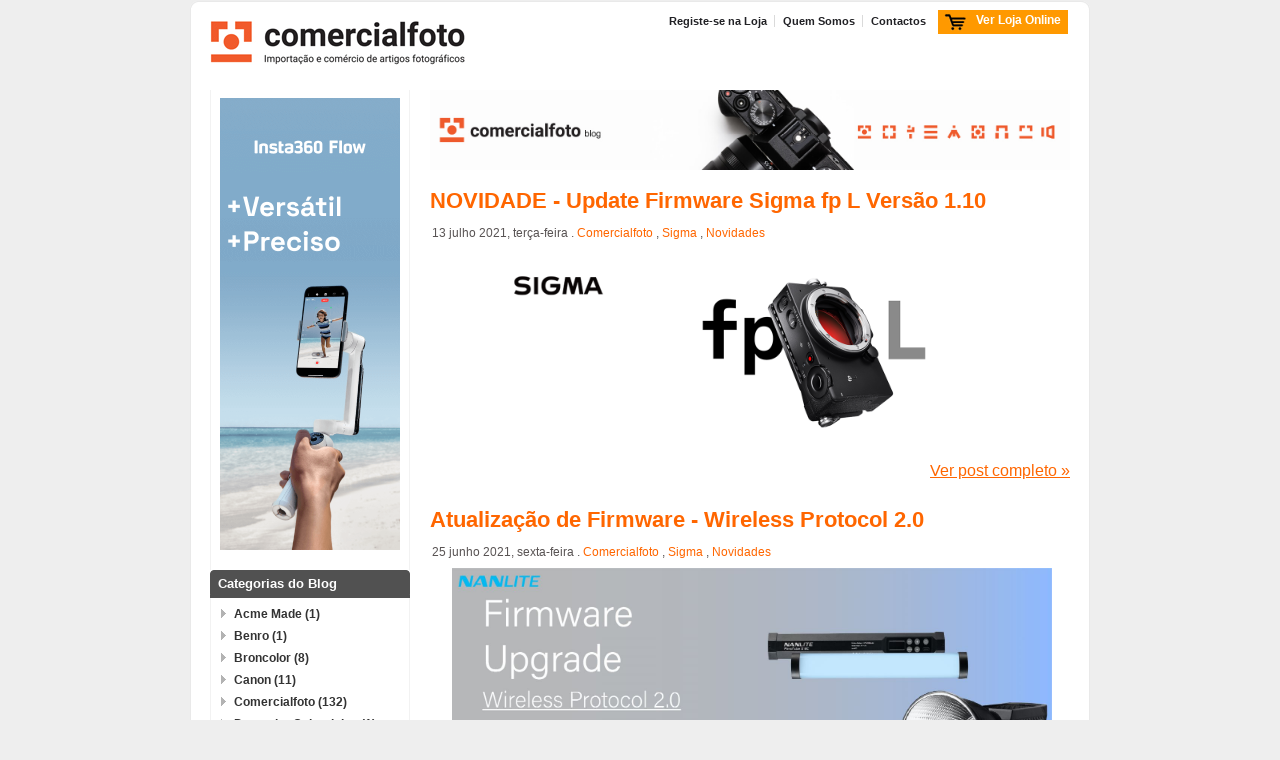

--- FILE ---
content_type: text/html; charset=utf-8
request_url: https://www.comercialfoto.pt/blog/5.aspx
body_size: 5322
content:

<!DOCTYPE html PUBLIC "-//W3C//DTD XHTML 1.0 Transitional//EN" "http://www.w3.org/TR/xhtml1/DTD/xhtml1-transitional.dtd">
<html xmlns="http://www.w3.org/1999/xhtml" >
<head id="ctl00_Head2">
<title>NOVIDADE - Update Firmware Sigma fp L Versão 1.10</title>
<meta http-equiv="Content-Type" content="text/html; charset=utf-8" />
<link rel="shortcut icon" href="/favicon.ico" /><link href="/css/site/styles.css?v=8" rel="stylesheet" type="text/css" media="screen,projection" /><link href="/css/site/superfish.css" rel="stylesheet" type="text/css" media="screen,projection" /><link href="/css/site/nivo-slider.css" rel="stylesheet" type="text/css" media="screen,projection" /><link href="/css/site/colorbox.css" rel="stylesheet" type="text/css" media="screen,projection" /><link href="/css/site/jquery.fancybox.css" rel="stylesheet" type="text/css" media="screen" /><link href="/css/site/prettyPhoto.css" rel="stylesheet" type="text/css" media="screen,projection" /><link href="/css/sitebuilder/sexybuttons/sexybuttons.css" rel="stylesheet" type="text/css" /><link href="/javascript/formValidator/css/validationEngine.jquery.css" rel="stylesheet" type="text/css" media="screen,projection" /><link href="/javascript/jquery.magnific-popup/magnific-popup.css" rel="stylesheet" type="text/css" media="screen,projection" />
<script type="text/javascript" src="https://ajax.googleapis.com/ajax/libs/jquery/1.7.0/jquery.min.js"></script>		
<script type="text/javascript" src="/javascript/sitebuilder/Tracking.js"></script>		
<script type="text/javascript" src="/javascript/shopUtil2.js"></script>
<script type="text/javascript" src="/javascript/hoverIntent.minified.js"></script>
<script type="text/javascript" src="/javascript/superfish.js"></script>
<script type="text/javascript" src="/javascript/jquery.nivo.slider.pack.js"></script>
<script type="text/javascript" src="/javascript/cycle.lite.min.js"></script>
<script type="text/javascript" src="/javascript/jquery.colorbox-min.js"></script>
<script type="text/javascript" src="/javascript/jquery.prettyPhoto.js"></script>
<script type="text/javascript" src="/javascript/formValidator/js/jquery.validationEngine-pt.js" ></script>
<script type="text/javascript" src="/javascript/formValidator/js/jquery.validationEngine.js"></script>
<script type="text/javascript" src="/upload/publicidade/publicidade.js"></script>
<script type="text/javascript" src="/javascript/jquery.fancybox.pack.js"></script>
<script type="text/javascript" src="/javascript/jquery.magnific-popup/jquery.magnific-popup.min.js"></script>
<script type="text/javascript" src="/javascript/js-cookie/js.cookie.js"></script>
<!-- Global site tag (gtag.js) - Google Analytics -->
<script async src="https://www.googletagmanager.com/gtag/js?id=G-K53K98L27S"></script>
<script>
    window.dataLayer = window.dataLayer || [];
    function gtag() { dataLayer.push(arguments); }
    gtag('js', new Date());

    gtag('config', 'G-K53K98L27S');
</script>
<script type="text/javascript">$(document).ready(function() {$(".fancybox").fancybox({openEffect:'fade',closeEffect:'none'});});</script>
<script>(function () { var _fbq = window._fbq || (window._fbq = []); if (!_fbq.loaded) { var fbds = document.createElement('script'); fbds.async = true; fbds.src = '//connect.facebook.net/en_US/fbds.js'; var s = document.getElementsByTagName('script')[0]; s.parentNode.insertBefore(fbds, s); _fbq.loaded = true; } _fbq.push(['addPixelId', '465558993547736']); })(); window._fbq = window._fbq || []; window._fbq.push(['track', 'PixelInitialized', {}]);</script>
<noscript><img height="1" width="1" alt="" style="display:none" src="https://www.facebook.com/tr?id=465558993547736&amp;ev=PixelInitialized" /></noscript>
<script type="text/javascript">shop.menuSuperior='blog';</script><meta name="description" content="Blog com novidades em material fotográfico" />
<meta name="description" content="NOVIDADE - Update Firmware Sigma fp L Versão 1.10" />
</head>
<body>
<form name="aspnetForm" method="post" action="./5.aspx" id="aspnetForm">
<div>
<input type="hidden" name="__VIEWSTATE" id="__VIEWSTATE" value="/wEPDwUENTM4MQ8WAh4TVmFsaWRhdGVSZXF1ZXN0TW9kZQIBZGQt0CRJQfqrkFMRWy+jUsenv39zVuT0AOUXzcRnoa2rjQ==" />
</div>

<div>

	<input type="hidden" name="__VIEWSTATEGENERATOR" id="__VIEWSTATEGENERATOR" value="844BA685" />
</div>
<div id="container">
    <div class="header-container">

<div class="header-content">
<div class="logo"><a href="/blog.aspx"><img src="/userfiles/image/globais/logotipo.jpg" width="255" height="45" alt="Comercialfoto - importação e comercialização de artigos fotográficos para Portugal" /></a></div>
<div class="top-navigation">
<div class="toplinks">
<ul>
<li><a id="newsletter" href="https://lojab2b.comercialfoto.pt/clientes/registo-B2B-B2C.aspx">Registe-se na Loja</a></li>
<li><a id="menu-quem-somos" href="https://lojab2b.comercialfoto.pt/sobre-nos/quem-somos.aspx">Quem Somos</a></li>
<li><a id="menu-contactos" href="https://lojab2b.comercialfoto.pt/ajuda-suporte/contactos.aspx">Contactos</a></li>

</ul>
</div>
<div class="botao-loja"><p><img src="/userfiles/image/icons/loja-online.png" alt="loja online" style="float:left;" /><a href="https://lojab2b.comercialfoto.pt/" target="_blank">Ver Loja Online</a></p></div>
</div>

</div></div> 
    <div class="wrapper">
        <div class="content">
            <div class="left-col"><div class="sidebar-box">
<p><a href="https://lojab2b.comercialfoto.pt/lojas-marca/insta360/estabilizadores/art-CINSABBAFLOW1/insta360-flow-white-.aspx"><img src="/userfiles/image/banner-bloginsta360flow.png" width="180" height="452" alt="" /></a></p>
<p>&nbsp;</p>
</div>
<div  id="_sb_BlocoHTMLEsquerdo"></div>
<div class='sidebar-box-header'><h3>Categorias do Blog</h3></div><div class='sidebar-box'><ul><li><a href='/blog/acme-made.aspx'>Acme Made (1)</a></li><li><a href='/blog/benro.aspx'>Benro (1)</a></li><li><a href='/blog/broncolor.aspx'>Broncolor (8)</a></li><li><a href='/blog/canon.aspx'>Canon (11)</a></li><li><a href='/blog/comercialfoto.aspx'>Comercialfoto (132)</a></li><li><a href='/blog/datacolor-colorvision.aspx'>Datacolor Colorvision (1)</a></li><li><a href='/blog/delkin.aspx'>Delkin (3)</a></li><li><a href='/blog/dji.aspx'>DJI (15)</a></li><li><a href='/blog/elecom.aspx'>Elecom (4)</a></li><li><a href='/blog/fotografia.aspx'>Fotografia (131)</a></li><li><a href='/blog/fotografos-convidados.aspx'>Fotógrafos Convidados (16)</a></li><li><a href='/blog/hahnel.aspx'>Hahnel (23)</a></li><li><a href='/blog/hasselblad.aspx'>Hasselblad (19)</a></li><li><a href='/blog/joby-gorillapod.aspx'>Joby-Gorillapod (6)</a></li><li><a href='/blog/leica.aspx'>Leica (48)</a></li><li><a href='/blog/lowepro.aspx'>Lowepro (21)</a></li><li><a href='/blog/midland.aspx'>Midland (1)</a></li><li><a href='/blog/nikon.aspx'>Nikon (24)</a></li><li><a href='/blog/novidades.aspx'>Novidades (152)</a></li><li><a href='/blog/olloclip.aspx'>olloclip (2)</a></li><li><a href='/blog/olympus.aspx'>Olympus (9)</a></li><li><a href='/blog/panasonic.aspx'>Panasonic (5)</a></li><li><a href='/blog/parrot.aspx'>Parrot (1)</a></li><li><a href='/blog/promocoes.aspx'>Promoções (52)</a></li><li><a href='/blog/pro-mounts.aspx'>PRO-mounts (1)</a></li><li><a href='/blog/rodenstock.aspx'>Rodenstock (1)</a></li><li><a href='/blog/rotolight.aspx'>Rotolight (1)</a></li><li><a href='/blog/samsung.aspx'>Samsung (3)</a></li><li><a href='/blog/sandisk.aspx'>Sandisk (23)</a></li><li><a href='/blog/shoulderpod.aspx'>Shoulderpod (1)</a></li><li><a href='/blog/sigma.aspx'>Sigma (122)</a></li><li><a href='/blog/sony.aspx'>Sony (14)</a></li><li><a href='/blog/telefunken.aspx'>Telefunken (2)</a></li><li><a href='/blog/veho.aspx'>Veho (1)</a></li><li><a href='/blog/visatec.aspx'>Visatec (2)</a></li><li><a href='/blog/visico.aspx'>Visico (3)</a></li></ul></div><div class='sidebar-box-end'>&nbsp;</div>
<div class='sidebar-box-header'><h3>Post Recentes</h3></div><div class='sidebar-box'><ul><li><a href='/blog/20236/lancamento-sigma-14mm.aspx'>NOVIDADE - Sigma 14mm F1.4 DG DN l Art</a></li><li><a href='/blog/20233/novidade-insta360-flow.aspx'>Conheça o novo Insta360 Flow</a></li><li><a href='/blog/20232/sigma-objetivas-nikon-z.aspx'>Novidade SIGMA - Objetivas intermutáveis  para o sistema de montagem Z da Nikon!</a></li><li><a href='/blog/20232/green-line-lowepro.aspx'>Conheça a Linha Green da Lowepro</a></li><li><a href='/blog/20232/sigma-novidade-50mm-art.aspx'>NOVIDADES SIGMA - Sigma 50mm F1.4 DG DN l Art</a></li><li><a href='/blog/20231/nanlite-novidade-forza-pavotube.aspx'>Conheça os lançamentos Nanlite - PavoTube 2C e Forza 2</a></li><li><a href='/blog/20231/novidade-panasonic-s5ii-s5iix.aspx'>A Panasonic aumenta a sua gama de câmaras mirrorless com as novas LUMIX S5II e S5IIX</a></li><li><a href='/blog/20231/Autel-evo-max-4t.aspx'>Novidade AUTEL - Conheça o novo EVO MAX 4T</a></li><li><a href='/blog/20229/novidade-insta360-x3.aspx'>Conheça a nova Insta360 X3</a></li><li><a href='/blog/20228/sigma-novidade-20mm-24mm.aspx'>NOVIDADES SIGMA - Sigma 20mm F1.4 DG DN & Sigma 24mm F1.4 DG DN</a></li><li><a href='/blog/20226/campanha-sigma-contemporary-passion.aspx'>Sigma Contemporary Passion - Campanha válida de 15/06/22 a 31/07/202</a></li><li><a href='/blog/20226/desconto-carrinho-verao-sony.aspx'>Prepara-te para as melhores fotos do teu verão com a SONY!</a></li><li><a href='/blog/20226/cashback-oferta-olympus-junho-julho.aspx'>Campanha Olympus - Oferta e Cashback em até 300€ em produtos selecionados</a></li><li><a href='/blog/20226/nova-objetiva-sigma-16-28.aspx'>Conheça a nova objectiva SIGMA 16-28mm F/2.8 DG DN | Contemporary</a></li><li><a href='/blog/20225/att-firmware-om-1.aspx'>Atualização de Firmware OM System OM-1</a></li></ul></div><div class='sidebar-box-end'>&nbsp;</div>

</div> 
            <div class="right-col"><p><img src="/userfiles/image/header_blog_2021.jpg" alt="Blog, Novidades em fotografia" width="640" height="80" border="0" /></p> 
<div class="blog-introducao">
<div class='blog-introducao-linha'><h2><a href='/blog/20217/sigma-fpl-update.aspx'>NOVIDADE - Update Firmware Sigma fp L Versão 1.10</a></h2><div class='blog-data'>13 julho 2021, terça-feira  . <a href="/blog/comercialfoto.aspx">Comercialfoto</a> , <a href="/blog/sigma.aspx">Sigma</a> , <a href="/blog/novidades.aspx">Novidades</a></div><p style="text-align: center;">&nbsp;<img src="/userfiles/image/blog/SIGMA_fp%20L_Twitter_banner_1500_500.png" width="600" height="200" alt="" /></p><p class='blog-post-completo'><a href='/blog/20217/sigma-fpl-update.aspx'>Ver post completo »</a></p></div><div class='blog-introducao-linha'><h2><a href='/blog/20216/nanlite-firmware-upgrade.aspx'>Atualização de Firmware - Wireless Protocol 2.0</a></h2><div class='blog-data'>25 junho 2021, sexta-feira  . <a href="/blog/comercialfoto.aspx">Comercialfoto</a> , <a href="/blog/sigma.aspx">Sigma</a> , <a href="/blog/novidades.aspx">Novidades</a></div><p style="text-align: center;">&nbsp;<img src="/userfiles/image/blog/Nanlite_firmware-01.jpg" width="600" height="282" alt="" /></p><p class='blog-post-completo'><a href='/blog/20216/nanlite-firmware-upgrade.aspx'>Ver post completo »</a></p></div><div class='blog-introducao-linha'><h2><a href='/blog/20216/autel-evo-II.aspx'>Novo Drone 8K - Autel Evo II - Para gravar com a melhor qualidade!</a></h2><div class='blog-data'>16 junho 2021, quarta-feira  . <a href="/blog/comercialfoto.aspx">Comercialfoto</a> , <a href="/blog/sigma.aspx">Sigma</a> , <a href="/blog/novidades.aspx">Novidades</a></div><p style="text-align: center;">&nbsp;<img src="/userfiles/image/banner/Banner_inst-02.jpg" width="600" height="195" alt="" /></p><p class='blog-post-completo'><a href='/blog/20216/autel-evo-II.aspx'>Ver post completo »</a></p></div><div class='blog-introducao-linha'><h2><a href='/blog/20216/sigma-fp-update.aspx'>NOVIDADE - Update Firmware Sigma fp & EVF-11</a></h2><div class='blog-data'>04 junho 2021, sexta-feira  . <a href="/blog/comercialfoto.aspx">Comercialfoto</a> , <a href="/blog/sigma.aspx">Sigma</a> , <a href="/blog/novidades.aspx">Novidades</a></div><p><img src="/userfiles/image/blog/SIGMA_fp%20L_Twitter_banner_1500_500.png" width="600" height="200" alt="" />&nbsp;</p><p class='blog-post-completo'><a href='/blog/20216/sigma-fp-update.aspx'>Ver post completo »</a></p></div><div class='blog-introducao-linha'><h2><a href='/blog/20216/insta360-one-r-update.aspx'>Novo Update para Insta one R</a></h2><div class='blog-data'>02 junho 2021, quarta-feira  . <a href="/blog/comercialfoto.aspx">Comercialfoto</a></div><p style="text-align: center;"><img src="/userfiles/image/blog/Photo_Insta360%20ONE%20R%20Big%20Feature%20Update%20KV.jpg" width="600" height="338" alt="" />&nbsp;</p><p class='blog-post-completo'><a href='/blog/20216/insta360-one-r-update.aspx'>Ver post completo »</a></p></div><div class='blog-introducao-linha'><h2><a href='/blog/20215/panasonic-gh5m2.aspx'>Lançamento Panasonic Lumix GH5 Mark II</a></h2><div class='blog-data'>28 maio 2021, sexta-feira  . <a href="/blog/comercialfoto.aspx">Comercialfoto</a></div><p style="text-align: center;">&nbsp;<img src="/userfiles/image/blog/LUMIX%20GH5M2%20(1).jpg" width="640" height="480" alt="" /></p><p class='blog-post-completo'><a href='/blog/20215/panasonic-gh5m2.aspx'>Ver post completo »</a></p></div><div class='blog-introducao-linha'><h2><a href='/blog/20215/nanlite-cena-escura.aspx'>Iluminando uma cena de estilo cómico escura com Nanlite</a></h2><div class='blog-data'>24 maio 2021, segunda-feira  . <a href="/blog/comercialfoto.aspx">Comercialfoto</a></div><p align="center"><img src="/userfiles/image/blog/nanlite-moda/nanlite-dark-anim.gif" width="640" height="279" border="0" alt="" /><br />
<br />
&nbsp;</p>
<p align="center">O que acha do tema deste v&iacute;deo? Com&eacute;dia negra! O que acha ser importante ao iluminar a com&eacute;dia de humor negro? Sim, a ilumina&ccedil;&atilde;o ambiente! Hoje gostar&iacute;amos de partilhar como criar um visual c&oacute;mico e quente utilizando a Nanlite.</p><p class='blog-post-completo'><a href='/blog/20215/nanlite-cena-escura.aspx'>Ver post completo »</a></p></div><div class='blog-introducao-linha'><h2><a href='/blog/20215/sigma-lmount-firmware.aspx'>Sigma Atualizações de Firmware - L Mount</a></h2><div class='blog-data'>24 maio 2021, segunda-feira  . <a href="/blog/comercialfoto.aspx">Comercialfoto</a> , <a href="/blog/sigma.aspx">Sigma</a> , <a href="/blog/novidades.aspx">Novidades</a></div><p><img src="/userfiles/image/blog/Firmware-01.jpg" width="640" height="223" alt="" />&nbsp;</p><p class='blog-post-completo'><a href='/blog/20215/sigma-lmount-firmware.aspx'>Ver post completo »</a></p></div><div class='blog-introducao-linha'><h2><a href='/blog/20215/olympus-cashback-maio2021.aspx'>Olympus - Receba até 200€ de reembolso - Válido de 05/05/2021 a 15/07/2021</a></h2><div class='blog-data'>06 maio 2021, quinta-feira  . <a href="/blog/comercialfoto.aspx">Comercialfoto</a> , <a href="/blog/olympus.aspx">Olympus</a> , <a href="/blog/promocoes.aspx">Promoções</a></div><p><a href="https://www.comercialfoto.pt/blog/20215/olympus-cashback-maio2021.aspx"><img src="/userfiles/image/blog/olympus/PT_SummerCashback2021_Dealer_banner_2100x730%20-%20Colorfoto.png" width="640" height="223" border="0" alt="" /></a></p><p class='blog-post-completo'><a href='/blog/20215/olympus-cashback-maio2021.aspx'>Ver post completo »</a></p></div><div class='blog-introducao-linha'><h2><a href='/blog/20215/sony-cashback-maio2021.aspx'>Sony Cashback - Receba até 400€ de reembolso - Válido de 05/05/2021 a 31/07/2021</a></h2><div class='blog-data'>06 maio 2021, quinta-feira  . <a href="/blog/comercialfoto.aspx">Comercialfoto</a> , <a href="/blog/sony.aspx">Sony</a> , <a href="/blog/promocoes.aspx">Promoções</a></div><p>&nbsp;<a href="https://www.comercialfoto.pt/blog/20215/sony-cashback-maio2021.aspx"><img src="/userfiles/image/blog/sony/sony_cashback_maio2021_intro.jpg" width="640" height="269" border="0" alt="" /></a></p><p class='blog-post-completo'><a href='/blog/20215/sony-cashback-maio2021.aspx'>Ver post completo »</a></p></div><div class='blog-paginacao'><a href='/blog/4.aspx'>« Anterior</a>&nbsp;<a href='/blog.aspx'>1</a>&nbsp;&nbsp;<a href='/blog/2.aspx'>2</a>&nbsp;&nbsp;<a href='/blog/3.aspx'>3</a>&nbsp;&nbsp;<a href='/blog/4.aspx'>4</a>&nbsp;<b>&nbsp;5&nbsp;</b>&nbsp;<a href='/blog/6.aspx'>6</a>&nbsp;&nbsp;<a href='/blog/7.aspx'>7</a>&nbsp;&nbsp;<a href='/blog/8.aspx'>8</a>&nbsp;&nbsp;<a href='/blog/9.aspx'>9</a>&nbsp;&nbsp;<a href='/blog/10.aspx'>10</a>&nbsp;&nbsp;<a href='/blog/11.aspx'>11</a>&nbsp;&nbsp;<a href='/blog/12.aspx'>12</a>&nbsp;&nbsp;<a href='/blog/13.aspx'>13</a>&nbsp;&nbsp;<a href='/blog/14.aspx'>14</a>&nbsp;&nbsp;<a href='/blog/15.aspx'>15</a>&nbsp;&nbsp;<a href='/blog/16.aspx'>16</a>&nbsp;&nbsp;<a href='/blog/17.aspx'>17</a>&nbsp;&nbsp;<a href='/blog/18.aspx'>18</a>&nbsp;&nbsp;<a href='/blog/19.aspx'>19</a>&nbsp;<br><br>&nbsp;<a href='/blog/20.aspx'>20</a>&nbsp;&nbsp;<a href='/blog/21.aspx'>21</a>&nbsp;&nbsp;<a href='/blog/22.aspx'>22</a>&nbsp;&nbsp;<a href='/blog/23.aspx'>23</a>&nbsp;&nbsp;<a href='/blog/24.aspx'>24</a>&nbsp;&nbsp;<a href='/blog/25.aspx'>25</a>&nbsp;&nbsp;<a href='/blog/26.aspx'>26</a>&nbsp;&nbsp;<a href='/blog/27.aspx'>27</a>&nbsp;&nbsp;<a href='/blog/28.aspx'>28</a>&nbsp;&nbsp;<a href='/blog/29.aspx'>29</a>&nbsp;&nbsp;<a href='/blog/30.aspx'>30</a>&nbsp;&nbsp;<a href='/blog/31.aspx'>31</a>&nbsp;&nbsp;<a href='/blog/32.aspx'>32</a>&nbsp;&nbsp;<a href='/blog/33.aspx'>33</a>&nbsp;&nbsp;<a href='/blog/34.aspx'>34</a>&nbsp;&nbsp;<a href='/blog/35.aspx'>35</a>&nbsp;&nbsp;<a href='/blog/36.aspx'>36</a>&nbsp;&nbsp;<a href='/blog/37.aspx'>37</a>&nbsp;&nbsp;<a href='/blog/38.aspx'>38</a>&nbsp;&nbsp;<a href='/blog/39.aspx'>39</a>&nbsp;<br><br>&nbsp;<a href='/blog/40.aspx'>40</a>&nbsp;&nbsp;<a href='/blog/41.aspx'>41</a>&nbsp;&nbsp;<a href='/blog/42.aspx'>42</a>&nbsp;&nbsp;<a href='/blog/43.aspx'>43</a>&nbsp;&nbsp;<a href='/blog/44.aspx'>44</a>&nbsp;&nbsp;<a href='/blog/45.aspx'>45</a>&nbsp;&nbsp;<a href='/blog/46.aspx'>46</a>&nbsp;&nbsp;<a href='/blog/47.aspx'>47</a>&nbsp;&nbsp;<a href='/blog/48.aspx'>48</a>&nbsp;&nbsp;<a href='/blog/49.aspx'>49</a>&nbsp;<a href='/blog/6.aspx'>Seguinte »</a></div>
<div id="_sb_Blog"></div>
</div> </div>     
        </div> 
    </div> 
    <div class="wrapper-end"></div>
    

<div class="footer-inf">
	<div class="footer-inf-left">&copy; 2012 ComercialFoto - Importação e Comércio de Artigos Fotográficos, Lda.</div>
    <div class="footer-inf-right"></div>
</div>
</div> 
<input name="formCodigo" id="formCodigo" value="" type="hidden" />
<input name="formNome" id="formNome" value="" type="hidden" />
<input name="formEmail" id="formEmail" value="" type="hidden" />
<input name="formTelefone" id="formTelefone" value="" type="hidden" />
<input name="formAssunto" id="formAssunto" value="" type="hidden" />
<input name="formMensagem" id="formMensagem" value="" type="hidden" />
    <input name="newsletterNome" id="newsletterNome" value="" type="hidden" />
<input name="newsletterEmail" id="newsletterEmail" value="" type="hidden" />
<input name="newsletterIDSegmento1" id="newsletterIDSegmento1" value="58" type="hidden" />
<input name="newsletterIDOrigem" id="newsletterIDOrigem" value="1" type="hidden" />
</form>
     <script type="text/javascript">var google_tag_params = { dynx_itemid: '', dynx_itemid2: '', dynx_pagetype: '', dynx_totalvalue: 0, };</script>
<script type="text/javascript">
    /* <![CDATA[ */
    var google_conversion_id = 984383660;
    var google_custom_params = window.google_tag_params;
    var google_remarketing_only = true;
    /* ]]> */
</script>
<script type="text/javascript" src="//www.googleadservices.com/pagead/conversion.js"></script>
<noscript>
<div style="display:inline;">
<img height="1" width="1" style="border-style:none;" alt="" src="//googleads.g.doubleclick.net/pagead/viewthroughconversion/984383660/?value=0&amp;guid=ON&amp;script=0"/>
</div>
</noscript>
</body>
</html>

--- FILE ---
content_type: text/css
request_url: https://www.comercialfoto.pt/css/site/styles.css?v=8
body_size: 4278
content:
@charset "utf-8";
/* CSS Document */
/*************************************************************/
/*                  Global layout and formatting styles      */
/*   Development:   360graus.pt                              */
/*   Css Author:    Pedro Silva                              */
/*   Date:          Agosto , 2013                           */
/*   Site:          ComercialFoto              */
/*-----------------------------------------------------------*/
/************************************************************************


/*************************/
/* 1-  BODY/CONTAINERS */
/*************************/

/* 1.1 - Global body definitions and css reset */
div, span, applet, object, iframe,
h1, h2, h3, h4, h5, h6, p, blockquote, pre,
a, abbr, acronym, address, big, cite, code,
del, dfn, em, font, img, ins, kbd, q, s, samp,
small, strike, strong, sub, sup, tt, var,
b, u, i, center,
dl, dt, dd, ol, ul, li,
fieldset, form, label
 {
	margin: 0;
	padding: 0;
	border: 0;
	outline: 0;
	font-size: 100%;
	background: transparent;
}
* {margin:0; padding:0} 

body {line-height: 1; font-size: 75%; margin: 0px auto; padding: 0px; font-family: Arial, Helvetica, sans-serif; background: #EEEEEE}
/*
body {
       line-height: 1;
       font-size: 75%;
       margin: 0px auto;
       padding: 0px;
       font-family: Arial, Helvetica, sans-serif;
       background: #052531 url(image/natal-2019.png) center 0 fixed;
       background-repeat: no-repeat;
       background-size:100%;
}*/

html, body { min-height: 100%; height: 100%; }
html { min-height: 100%; margin-bottom: 1px; }
ol, ul {list-style: none;}

a:focus {outline: 0;}
ins {text-decoration: none;}
del {text-decoration: line-through;}

/* 1.2 - Global Container */
#container {width: 900px;  margin: 0 auto; position:relative; }
/* 1.2 - End Global container */

/*************************/
/* 2-  Header/Main Menu */
/*************************/

/* 2.0 - Header Container */
.header-container { width: 900px;  position:relative;  margin-top: 0px; z-index:999; float:left;  }
.header-social { width: 900px; float:left; height: 36px; padding: 0; margin:0px 0px 16px 0px; }
.header-social p { text-align:right; padding:0px 0px 0px 0px; margin:0; float:right;}
.header-social a:link { padding: 3px 0px 0px 6px; display:inline-block; }
.header-content { width: 900px; float:left; background-image:url(image/header-background.jpg); background-repeat:no-repeat; margin:0; padding:0; height:80px;}
.logo { float:left; padding: 20px 0px 0px 20px; width:400px;}
.top-navigation { float:left; width: 460px; padding: 10px 20px 0px 0px; text-align:right;}
.toplinks { float:left; width: 320px; margin:0px 0px 16px 0px; padding:0px 8px 0px 0px; font-family:Arial, Helvetica, sans-serif; text-align:right;}
.toplinks ul {  margin:0; padding:5px 0px 0px 0px;}
.toplinks ul li {list-style: none; display: inline;  font-size: 11px; font-weight:bold;  }
.toplinks ul li a { color: #212125; text-decoration:none; border-left: 1px solid #DADADA; padding: 0px 4px 0px 8px;}
.toplinks ul li:first-child a {border-left: none;}
.toplinks ul li a:visited { color: #212125; text-decoration:none;}
.toplinks ul li a:hover { text-decoration:underline; color: #FF9900;}
.botao-loja { float:left; width:130px; padding:0; margin:0; height: 24px; background: #FF9900;}
.botao-loja p { text-align:center; padding: 4px 0px 0px 0px; margin:0;}
.botao-loja a, .botao-loja a:visited { color:#FFFFFF; font-weight:bold; text-decoration:none; }
.botao-loja a:hover { text-decoration:underline;}
.numeroverde { float:left; width: 460px; padding: 0px 0px 0px 0px; margin:0;}
.numeroverde p { text-align:right; padding:0; margin:0;}

/* 2.2 - Main Menu */
.menu-container { width: 860px; height: 40px; background-image:url(image/menu-background.jpg); background-repeat:no-repeat;  float:left; margin: 20px 0px 0px 20px; display:inline;}

/*************************/
/* 3-  Content layout */
/*************************/

/* 3.1 - homepage layout */
.slider-container { width: 860px; float:left; margin: 0px 0px 20px 0px; padding:0; height: 308px; background:url(image/home-slider-back.jpg) no-repeat; z-index:1; position:relative;}
.home-destaques-header { float:left; width: 860px; margin: 0px 0px 10px 0px; padding:0; background:url(image/home-destaques-header.jpg) no-repeat; height: 32px;}
.home-destaques-header h1 { padding: 8px 0px 0px 10px; font-size: 16px; color:#121212; margin: 0; font-family:Arial, Helvetica, sans-serif;}
.linha-destaque { float:left; padding:0; margin:0px 0px 10px 0px; width: 860px; background:url(image/destaques-boxes.jpg) no-repeat; height: 152px;}
.ld-left { float:left; width: 390px; padding: 10px 50px 0px 10px; margin:0;}
.ld-right { float:left; width: 390px; padding: 10px 10px 0px 10px; margin:0;}
.d-thumb { float:left; margin: 0px 0px 0px 0px; padding: 5px 20px 0px 0px; width: 100px;}
.d-info { float:left; width: 270px; margin:0; padding: 5px 0px 0px 0px;}
.d-info h2 { font-size: 15px; color:#121212; padding: 0px 0px 10px 0px; margin:0;}
.d-info h2 a, .d-info h2 a:visited { color: #121212; text-decoration:none;}
.d-info h2 a:hover { text-decoration:underline;}
.d-info p { font-size: 13px; line-height: 17px; padding: 0px 0px 10px 0px; margin:0;}
.d-info a, .d-info a:visited { color: #121212; text-decoration:none; font-weight:bold;}
.d-info a:hover { text-decoration:underline;}
.linha-registo { float:left; width: 860px; padding: 0px 0px 0px 0px; margin: 10px 0px 20px 0px; background: url(image/registo-linha.jpg) no-repeat; height: 200px;}
.lr-col { float:left; width: 200px; padding: 25px 15px 0px 0px; margin:0;}
.lr-col h3 { font-size: 25px; padding: 0px 0px 10px 0px; margin:0; font-family:Arial, Helvetica, sans-serif; color:#121212;}
.lr-col p { font-size: 12px; line-height:16px; padding: 0px 0px 12px 0px; margin:0; color:#3E3F46;}
.lr-col-step { float:left; width: 202px; padding: 25px 0px 0px 13px; margin:0;}
.lr-col-step h6 { font-size: 16px; padding: 3px 0px 25px 38px; margin:0; font-family:Arial, Helvetica, sans-serif; color: #3C3D46;}
.lr-col-step p { line-height: 18px; font-size: 13px; color:#000000; padding: 0px 10px 0px 10px; }
.lr-col-step a, .lr-col-step a:visited { text-decoration: none; color:#FF9900;}
.lr-col-step a:hover { text-decoration:underline; }
.linha-small-boxes { float:left; width: 860px; padding: 0px 0px 0px 0px; margin:0px 0px 20px 0px; background:url(image/home-small-boxes.jpg) no-repeat; height: 200px;}
.linha-small-boxes h4 { font-size: 18px; color: #FF9900; font-family:Arial, Helvetica, sans-serif; padding: 4px 0px 14px 0px; margin:0; text-align:center;}
.linha-small-boxes p { font-size: 13px; padding: 0px 8px 10px 8px; line-height: 18px;}
.linha-small-boxes a, .linha-small-boxes a:visited { color: #121212; text-decoration:none; font-weight:bold;}
.linha-small-boxes a:hover { text-decoration:underline;}
.lsb-left { float:left; width:260px; padding: 10px 30px 0px 5px; margin:0;}
.lsb-middle {float:left; width: 260px; padding: 10px 30px 0px 5px; margin:0;}
.lsb-right {float:left; width:260px; padding: 10px 5px 0px 5px; margin:0;}
.lsb-thumb { float:left; margin: 0px 8px 0px 0px;}
.home-marcas-header { float:left; width: 860px; margin: 0; padding:0;}
.home-marcas-header h5 { font-size: 18px; color: #121212; padding: 2px 0px 0px 0px; margin:0; font-family:Arial, Helvetica, sans-serif; background:url(image/home-marcas-back.jpg) no-repeat; height: 38px;}
.home-marcas-container { float:left; width: 858px; padding:0; margin:0; border: 1px dotted #CCCCCC; padding: 8px 0px 8px 0px;}

/* 3.2 - global layout */
.wrapper { width: 900px; margin: 0; padding: 0; background-image: url(image/wrapper-background.jpg); float:left;  }
.wrapper-end {width: 900px; margin: 0; padding: 0; background-image: url(image/wrapper-end.jpg); background-repeat:no-repeat; height: 20px; float:left;  }
.content { width:860px; padding: 10px 20px 10px 20px; float:left; z-index:1; }

/*2 columns*/
.left-col { width:200px; float:left; padding: 0px 20px 0px 0px;}
.left-col p { padding: 0px 0px 20px 0px; font-size: 12px; text-align:left; clear:both;}

.right-col { width: 640px; float:left;}
.right-col p { font-size: 13px; color:#222222; padding: 0px 0px 10px 0px; line-height: 16px; clear:both;}
.right-col a, .right-col a:visited { text-decoration:none; color:#FF6600;}
.right-col a:hover { text-decoration:underline; color:#FF9900;}

/* Listas */
.right-col ul {margin:5px 0px 10px 7px;padding:0; }
.right-col ul li { padding:0px 0px 5px 14px; color: #333333;font-size:13px; font-family: Arial, Verdana, Helvetica, sans-serif; list-style-type: none; list-style-position:outside; background: transparent url(image/list-bullet.gif) no-repeat 0px 5px; line-height: 16px;  }
.right-col ul li a { color: #EA7500; text-decoration:none;}
.right-col ul li a:visited { color:#EA7500; text-decoration:none;}
.right-col ul li a:hover { color: #FF6600; text-decoration:underline;}

.center-col p { font-size: 13px; color:#222222; padding: 0px 0px 10px 0px; line-height: 16px; clear:both;}
.center-col a, .right-col a:visited { text-decoration:none; color:#FF6600;}
.center-col a:hover { text-decoration:underline; color:#FF9900;}

/*Linha Produtos */
.product-line { float:left; width: 640px; padding: 4px 0px 10px 0px; margin: 0px 0px 10px 0px; border-bottom: 1px solid #E1E1E1;}
.product-left-pic { float: left; width: 150px; padding: 0px 20px 0px 0px;}
.product-left-pic p { padding: 0px 0px 2px 0px; text-align:center; font-size:11px; font-weight:bold;}
.product-left-pic a, .product-left-pic a:visited { text-decoration:none; color:#FB6D04;}
.product-left-pic a:hover { text-decoration:none; color:#CC3300;}
.extra-pics { display:none;}
.product-right-inf { float: left; width: 470px; padding: 0; margin:0; }
.product-right-inf p { color:#444444; font-size:12px; padding: 0px 0px 8px 0px; line-height: 15px;}
.product-right-inf h2 { font-family:Arial, Helvetica, sans-serif; clear:both; font-size:15px; padding: 0px 0px 6px 16px; color:#FF9900; background:url(image/grey-bullet.gif) top left; background-repeat:no-repeat;}

/* Marcas */
.marcas-linha { float:left; width: 640px; padding: 0px 0px 10px 0px; }
.marcas-left { width: 300px; padding: 0px 40px 0px 0px; float:left;}
.marcas-right { width: 300px; padding: 0px 0px 0px 0px; float:left; }

/* Slideshow */
.slideshow { float:left; width: 640px; height: 450px; margin:0; padding:0; z-index:1; background: url(image/slideshow-back.gif) no-repeat;}

/* Imagens */
.leftfloat { float:left; margin: 0px 10px 0px 0px;}

/* Blog */
.blog-container { float: left; width: 640px; padding:0; margin:0;}
.blog-container p { font-size: 13px; font-family:Arial, Helvetica, sans-serif; padding: 0px 0px 8px 0px; line-height: 15px;}
.blog-container img { float:left; margin: 0px 10px 0px 0px;}
.blog-container hr { border:dotted #A8A8A8; border-width:1px 0 0 0; height:0;line-height:0px;font-size:0;margin:0px 0px 10px 0px;padding:0; }

/* Novidades */
.novidades-linha { float:left; width: 640px; padding:0px 0px 20px 0px; margin:10px 0px 10px 0px; border-bottom: 1px solid #E1E1E1;}
.novidades-pic  { float:left; margin: 0px 16px 8px 0px;}
.novidades-linha h3 { color:#EE8A02;  clear:none; padding: 0px 0px 2px 0px;}
.novidades-linha h3 a, .novidades-linha h3 a:visited { text-decoration:none; color:#EE8A02;}
.novidades-linha h3 a:hover { text-decoration:underline;}
.novidades-linha p { clear:none; padding: 0px 0px 0px 0px; line-height: 16px; color:#202020;}
.novidades-linha a, .novidades-linha a:visited {text-decoration:none; color:#EE8A02;}
.novidades-linha a:hover { text-decoration:underline;}

/* Apoio Cliente */
.linha-apoio { float:left; margin: 0px 0px 14px 0px; width: 640px; height: 176px; background:url(image/linha-apoio-back.jpg) no-repeat; font-family:Arial, Helvetica, sans-serif;}
.linha-apoio-left { float:left; width: 320px;padding:0; margin:0; }
.linha-apoio-left img { float:left; margin: 0px 10px 9px 0px;}
.linha-apoio-left p { padding:0px 5px 6px 10px; font-size: 13px; color:#000000; line-height: 16px;}
.linha-apoio-left h3{ padding: 6px 0px 8px 10px; font-size: 14px; color:#FFFFFF; clear:both;}
.linha-apoio-right { float:left; width: 320px; padding:0; margin:0;}
.linha-apoio-right img { float:left; margin: 0px 10px 9px 0px;}
.linha-apoio-right p { padding:0px 5px 6px 10px; font-size: 13px; color:#000000; line-height: 16px; }
.linha-apoio-right h3 { padding: 6px 0px 8px 10px; font-size: 14px; color:#FFFFFF; clear:both;}

/*************************/
/* 4-  Headers/Spans */
/*************************/
h1 { font-family: Verdana, Arial, Helvetica, sans-serif; font-size: 17px; color: #222222; padding: 0px 0px 5px 0px; border-bottom: 1px solid #E1E1E1; clear:both; margin: 0px 0px 10px 0px;}
h2 { font-family: Arial, Helvetica, sans-serif; font-size: 15px; color: #333333; padding: 0px 0px 5px 0px;  clear:both; margin: 0px 0px 10px 0px;}
h3 { font-family: Arial, Helvetica, sans-serif; font-size: 15px; color: #FF6600; padding: 0px 0px 5px 0px;  clear:both; margin: 0px 0px 10px 0px;}
h4 { font-family: Arial, Helvetica, sans-serif; font-size: 14px; color: #646464; padding: 0px 0px 5px 0px;  clear:both; margin: 0px 0px 10px 0px;}
h5 { font-family: Arial, Helvetica, sans-serif; font-size: 13px; color: #222222; padding: 0px 0px 5px 0px;  clear:both; margin: 0px 0px 10px 0px;}
h6 { font-family: Arial, Helvetica, sans-serif; font-size: 13px; color: #FF6600; padding: 0px 0px 5px 0px;  clear:both; margin: 0px 0px 10px 0px;}

/*************************/
/* 5-  Sidebar */
/*************************/
.sidebar-box-header { width:200px; height: 28px; background:url(image/sidebar-box-header.jpg) no-repeat; float:left;}
.sidebar-box-header h3 { font-size:13px; font-weight:bold; color:#FFFFFF; padding: 7px 0px 0px 8px; font-family:Arial, Helvetica, sans-serif;}
.sidebar-box { width: 200px; margin:0; float:left; background:url(image/sidebar-box-back.jpg) ; }
.sidebar-box ul {margin: 0px 0px 6px 0px;padding:0; }
.sidebar-box ul li { padding:10px 0px 0px 24px; color: #2B3941;font-size:12px; font-family: Arial, Verdana, Helvetica, sans-serif; list-style-type: none; list-style-position:outside; background: transparent url(image/sidebar-menu-arrow.gif) no-repeat 9px 8px;  }
.sidebar-box ul li a { color: #333333; text-decoration:none; font-weight:bold;}
.sidebar-box ul li a:visited {  text-decoration:none;}
.sidebar-box ul li a:hover { color: #FF6300; text-decoration:underline;}
.sidebar-box a.selected {color: #FF6300; text-decoration:none; }
.sidebar-box-end { width: 200px; float:left; height: 10px; background:url(image/sidebar-box-end.jpg) no-repeat; margin: 0px 0px 20px 0px;}
.sidebar-box p { padding: 8px 0px 0px 10px;}

/*************************/
/* 6-  Footer */
/*************************/
.footer-header { width: 900px; margin: 20px 0px 0px 0px; padding: 0; background: url(image/footer-header.jpg) no-repeat; float:left; height: 14px;  }
.footer-content {width: 900px; margin: 0; padding: 0; background:url(image/footer-back.jpg); float:left;}
.footer-col { width: 160px; float:left; padding: 2px 0px 0px 20px;}
.footer-content h4 { font-family:Arial, Helvetica, sans-serif; font-size: 11px; color:#333333; font-weight:bold; padding: 0px 0px 5px 0px; margin:0;}
.footer-content ul { list-style-type:none; padding: 0px 0px 4px 0px;}
.footer-content ul li { padding:0px 0px 2px 4px; color: #363636;font-size:11px; font-family: Arial, Helvetica, sans-serif; list-style-type: none; list-style-position: outside; }
.footer-content ul li a { color: #6F6F6F; text-decoration:none; }
.footer-content ul li a:visited { color: #6F6F6F; text-decoration:none;}
.footer-content ul li a:hover { color: #222222; text-decoration:underline;}
.footer-end {width: 900px; margin: 0px 0px 2px 0px; padding: 0; background-image: url(image/footer-end.jpg); background-repeat:no-repeat; height: 14px; float:left;  }
.footer-inf { float:left; width: 900px; padding: 5px 0px 20px 0px; font-size: 11px; color: #707070;}
.footer-inf-left{ float:left; width: 400px; padding: 0px 20px 0px 2px;}
.footer-inf-right{ float:left; width: 460px; padding: 0px 4px 0px 0px; text-align:right;}
.footer-inf-right a, .footer-inf-right a:visited { text-decoration:none; color: #FB8D20;}
.footer-inf-right a:hover { text-decoration:underline;} 

/*************************/
/* 7 -  Formulario */
/*************************/
.text_field {width: 220px;	height: 19px;	margin-top:3px;	margin-bottom:5px;	font-family: Helvetica, Arial, sans-serif;	font-size: 12px;	line-height: 20px;	color: #333333;	background-color: #EBEBEB;	padding: 2px; border: 1px solid #CCCCCC;}
.text_area {width: 340px;	height: 113px;	margin-top:3px;	margin-bottom:16px;	font-family: Helvetica, Arial, sans-serif;	font-size: 12px;	line-height: 20px;	color: #333333;	background-color: #EBEBEB;	padding: 2px;	border: 1px solid #CCCCCC; overflow:hidden;}
.send_button {width:80px;float:left;	margin-left:270px;}
label {	font-size:12px;	width: 180px;height: 16px;	font-weight:bold; color: #333333;}
.fleftcol {width: 230px;height: auto;padding-right:18px;float:left; margin-top: 10px; }
.frightcol {width: 340px;height: auto;	float:left; margin-top: 10px;}
.blog-line{margin-bottom:20px;border-style:dotted ;border-width:1px;border-color:#C8C8C8;padding:10px;}
.blog-data{font-size:12px;padding:0px 0px 10px 2px;color:#595454;}
.blog-introducao-linha{padding:10px 0px 10px 0px;}
.blog-introducao-linha h2{font-size:22px;}
.blog-paginacao{font-size:12px;text-align:center; margin-top:20px}
.blog-post-completo{font-size:15px;text-align:right;padding:0px 10px 0px 0px;}
.blog-post-regressar{font-size:15px;text-align:right;padding:0px 10px 0px 0px;}
.blog-post-completo a:link {font-size:16px;text-decoration:underline}
.blog-post-regressar a:link{font-size:16px;text-decoration:underline}
 .form_text_field {width: 390px;	height: 30px;	margin-top:3px;	margin-bottom:5px;	font-family: Helvetica, Arial, sans-serif;	font-size: 14px;	line-height: 20px;	color: #333333;	background-color: #FFFFFF;	padding: 2px; border: 1px solid #CCCCCC;}
.form_text_field_large {width: 500px;	height: 30px;	margin-top:3px;	margin-bottom:5px;	font-family: Helvetica, Arial, sans-serif;	font-size: 15px;	line-height: 20px;	color: #333333;	background-color: #FFFFFF;	padding: 2px; border: 1px solid #CCCCCC;}
.form_text_field_small {width: 220px;	height: 30px;	margin-top:3px;	margin-bottom:5px;	font-family: Helvetica, Arial, sans-serif;	font-size: 14px;	line-height: 20px;	color: #333333;	background-color: #FFFFFF;	padding: 2px; border: 1px solid #CCCCCC;}
.form_text_area {width: 390px;	height: 120px;	margin-top:3px;	margin-bottom: 6px;	font-family: Helvetica, Arial, sans-serif;	font-size: 14px;	line-height: 20px;	color: #333333;	background-color: #FFFFFF;	padding: 2px;	border: 1px solid #CCCCCC; overflow:hidden;}    
/*poup*/
.popup-block{
background:FF;
padding: 10px 30px 50px 30px;
text-align:center;
max-width:540px;
margin:40px auto;
position:relative; 
background-color:white;
-webkit-border-radius: 5px;
-moz-border-radius: 5px;
border-radius: 5px;
border: 1px solid black;
}
.popup-block h1 { text-align:center; color:#E12726; font-size:26px; font-weight: 400;}
.popup-block .teaser {
text-align:center;
max-width:540px;
padding-top:20px;
padding-bottom:20px;
}
.popup-block .teaser p{
text-align:center;
font-size:18px;
padding:0px;
line-height: 1.4em;
clear: both;
}
.popup-block .tool{ float: left;  }
.nt { text-align: right; clear: both!important; padding-top: 15px!important;}
.nt a, .nt a:visited { text-decoration: none; color: #121212; font-size: 13px;}
.nt a:hover { text-decoration: none; border-bottom: 1px dotted #121212;}
.close {padding: 0px 0px 40px 0px; text-align: right;}
.popup-block .tool .label {
    color:#BDBDBD;
    font-size:15px;
    margin-right:10px;
}
.popup-block .tool input {
border: solid 1px #A4A4A4; 
-webkit-box-shadow: inset 0 0 8px  rgba(0,0,0,0.1),0 0 16px rgba(0,0,0,0.1); 
-moz-box-shadow: inset 0 0 8px  rgba(0,0,0,0.1),0 0 16px rgba(0,0,0,0.1); 
box-shadow: inset 0 0 8px  rgba(0,0,0,0.1),0 0 16px rgba(0,0,0,0.1); 
padding: 6px;
background: #EBEBED;
margin: 0 0 10px 0;
width:424px;
height: 28px;
color:#939598;
}

textarea:focus, input:focus{
    outline: 0!important;
}

--- FILE ---
content_type: text/css
request_url: https://www.comercialfoto.pt/css/site/superfish.css
body_size: 790
content:

/*** ESSENTIAL STYLES ***/
.sf-menu, .sf-menu * {
	margin:			0px 0px 0px 0px;
	padding:		0;
	list-style:		none;
}
.sf-menu {
	line-height:	0.8;
}
.sf-menu ul {
	position:		absolute;
	top:			-999em;
	width:			170px; /* left offset of submenus need to match (see below) */
}
.sf-menu ul li {
	width:			100%;
}
.sf-menu li:hover {
	visibility:		inherit; /* fixes IE7 'sticky bug' */
}
.sf-menu li {
	float:			left;
	position:		relative;
}
.sf-menu a {
	display:		block;
	position:		relative;
}
.sf-menu li:hover ul,
.sf-menu li.sfHover ul {
	left:			0;
	top:			37px; /* match top ul list item height */
	z-index:		99;
}
ul.sf-menu li:hover li ul,
ul.sf-menu li.sfHover li ul {
	top:			-999em;
}
ul.sf-menu li li:hover ul,
ul.sf-menu li li.sfHover ul {
	left:			170px; /* match ul width */
	top:			0;
}
ul.sf-menu li li:hover li ul,
ul.sf-menu li li.sfHover li ul {
	top:			-999em;
}
ul.sf-menu li li li:hover ul,
ul.sf-menu li li li.sfHover ul {
	left:			170px; /* match ul width */
	top:			0;
}

/*** SKIN ***/
.sf-menu {margin-bottom:1em;}

.sf-menu li a {padding:14px 15px 14px 10px;	text-decoration:none;	font-family:Verdana, Arial, Helvetica, sans-serif;	}
.sf-menu  a, .sf-menu  a:visited  { /* visited pseudo selector so IE6 applies text colour*/
	color: #333333;
}
.sf-menu li { font-weight:bold; font-size:11px; }

a.current, a:visited.current { color: #FFFFFF; }
a:hover.current { color: #FFFFFF; }

.sf-menu li li {background: #949494; text-transform:none;  font-weight:bold; border-bottom: 1px solid #8A8A8A;  font-size:10px; margin-left: 16px; }
* html .sf-menu li li {background: #949494; text-transform:none;  font-weight:bold; border-bottom: 1px solid #8A8A8A;  font-size:10px; margin-left: 8px; }
.sf-menu li li a, .sf-menu li li a:visited { color:#333333; text-decoration:none; padding: 8px 4px 8px 10px; }
.sf-menu li li a:hover { background-color: #DDDDDD; color:#FF6300; }
.sf-menu li li li {	background:	#323334;}
.sf-menu li:hover, .sf-menu li.sfHover,
.sf-menu a:focus, .sf-menu a:hover, .sf-menu a:active {	outline:0;color:#FFFFFF; }




--- FILE ---
content_type: text/css
request_url: https://www.comercialfoto.pt/css/site/nivo-slider.css
body_size: 631
content:

 
/* The Nivo Slider styles */
.nivoSlider {
	position:relative;
}
.nivoSlider img {
	position:absolute;
	top:0px;
	left:0px;
}
/* If an image is wrapped in a link */
.nivoSlider a.nivo-imageLink {
	position:absolute;
	top:0px;
	left:0px;
	width:100%;
	height:100%;
	border:0;
	padding:0;
	margin:0;
	z-index:60;
	display:none;
}
/* The slices in the Slider */
.nivo-slice {
	display:block;
	position:absolute;
	z-index:50;
	height:100%;
}
.nivo-html-caption {
    display:none;
}
/* Direction nav styles (e.g. Next & Prev) */
.nivo-directionNav a {
	position:absolute;
	top:45%;
	z-index:99;
	cursor:pointer;
}
.nivo-prevNav {
	left:0px;
}
.nivo-nextNav {
	right:0px;
}

/*============================*/
/*=== Custom Slider Styles ===*/
/*============================*/

#slider {
	position:relative;
    width:860px;
    height:280px;
    margin:0px 0px 0px 0px;
	background:url(image/loading.gif) no-repeat 50% 50%;
	padding: 0px 0px 0px 0px;
}
#slider img {
	position:absolute;
	top:0px;
	left:0px;
	display:none;
}
#slider a {
	border:0;
	display:block;
}

.nivo-controlNav {
	position:absolute;
	left:40%;
	bottom:-25px;
}
.nivo-controlNav a {
	display:block;
	width:22px;
	height:22px;
	background:url(image/bullets.png) no-repeat;
	text-indent:-9999px;
	border:0;
	margin-right:3px;
	float:left;
	cursor: pointer;
}
.nivo-controlNav a.active {
	background-position:0 -22px;
}

.nivo-directionNav a {
	display:block;
	width:30px;
	height:30px;
	background:url(image/arrows.png) no-repeat;
	text-indent:-9999px;
	border:0;
}
a.nivo-nextNav {
	background-position:-30px 0;
	right:15px;
}
a.nivo-prevNav {
	left:15px;
}


/*====================*/
/*=== Other Styles ===*/
/*====================*/
.clear {
	clear:both;
}

--- FILE ---
content_type: text/css
request_url: https://www.comercialfoto.pt/css/site/colorbox.css
body_size: 1066
content:
/*
    ColorBox Core Style
    The following rules are the styles that are consistant between themes.
    Avoid changing this area to maintain compatability with future versions of ColorBox.
*/
#colorbox, #cboxOverlay, #cboxWrapper{position:absolute; top:0; left:0; z-index:9999; overflow:hidden;}
#cboxOverlay{position:fixed; width:100%; height:100%;}
#cboxMiddleLeft, #cboxBottomLeft{clear:left;}
#cboxContent{position:relative; overflow:visible;}
#cboxLoadedContent{overflow:auto;}
#cboxLoadedContent iframe{display:block; width:100%; height:100%; border:0;}
#cboxTitle{margin:0;}
#cboxLoadingOverlay, #cboxLoadingGraphic{position:absolute; top:0; left:0; width:100%;}
#cboxPrevious, #cboxNext, #cboxClose, #cboxSlideshow{cursor:pointer;}

/* 
    ColorBox example user style
    The following rules are ordered and tabbed in a way that represents the
    order/nesting of the generated HTML, so that the structure easier to understand.
*/
#cboxOverlay{background:#000;}

#colorbox{}
    #cboxTopLeft{width:14px; height:14px; background:url(image/controls.png) 0 0 no-repeat;}
    #cboxTopCenter{height:14px; background:url(image/border.png) top left repeat-x;}
    #cboxTopRight{width:14px; height:14px; background:url(image/controls.png) -36px 0 no-repeat;}
    #cboxBottomLeft{width:14px; height:43px; background:url(image/controls.png) 0 -32px no-repeat;}
    #cboxBottomCenter{height:43px; background:url(image/border.png) bottom left repeat-x;}
    #cboxBottomRight{width:14px; height:43px; background:url(image/controls.png) -36px -32px no-repeat;}
    #cboxMiddleLeft{width:14px; background:url(image/controls.png) -175px 0 repeat-y;}
    #cboxMiddleRight{width:14px; background:url(image/controls.png) -211px 0 repeat-y;}
    #cboxContent{background:#fff;}
	#cboxLoadedContent p { line-height: 15px; font-size: 12px; padding: 0px 0px 4px 0px;}
	#cboxLoadedContent a, #cboxLoadedContent a:visited { color:#FF9900; text-decoration:none;}
	#cboxLoadedContent a:hover { text-decoration:underline;}
	#cboxLoadedContent img { float:left; margin: 0px 10px 6px 0px;}
	    #cboxLoadedContent{margin-bottom:5px; }
        #cboxLoadingOverlay{background:url(image/loading_background.png) center center no-repeat;}
        #cboxLoadingGraphic{background:url(image/loading.gif) center center no-repeat;}
        #cboxTitle{position:absolute; bottom:-25px; left:0; text-align:center; width:100%; font-weight:bold; color:#7C7C7C;}
        #cboxCurrent{position:absolute; bottom:-25px; left:58px; font-weight:bold; color:#7C7C7C;}
        
        #cboxPrevious, #cboxNext, #cboxClose, #cboxSlideshow{position:absolute; bottom:-29px; background:url(image/controls.png) 0px 0px no-repeat; width:23px; height:23px; text-indent:-9999px;}
        #cboxPrevious{left:0px; background-position: -51px -25px;}
        #cboxPrevious.hover{background-position:-51px 0px;}
        #cboxNext{left:27px; background-position:-75px -25px;}
        #cboxNext.hover{background-position:-75px 0px;}
        #cboxClose{right:0; background-position:-100px -25px;}
        #cboxClose.hover{background-position:-100px 0px;}
        
        .cboxSlideshow_on #cboxSlideshow{background-position:-125px 0px; right:27px;}
        .cboxSlideshow_on #cboxSlideshow.hover{background-position:-150px 0px;}
        .cboxSlideshow_off #cboxSlideshow{background-position:-150px -25px; right:27px;}
        .cboxSlideshow_off #cboxSlideshow.hover{background-position:-125px 0px;}

--- FILE ---
content_type: text/css
request_url: https://www.comercialfoto.pt/css/sitebuilder/sexybuttons/sexybuttons.css
body_size: 2992
content:
/*
 * Sexy Buttons
 * 
 * DESCRIPTION	
 * 	Sexy, skinnable HTML/CSS buttons with icons.
 * 
 * PROJECT URL: 
 * 	http://code.google.com/p/sexybuttons/
 * 
 * AUTHOR:
 * 	Richard Davies
 * 	http://www.richarddavies.us
 * 	Richard@richarddavies.us
 * 
 * VERSION:
 * 	1.0
 * 
 * LICENSE:
 * 	Apache License 2.0  (http://www.apache.org/licenses/LICENSE-2.0)
 * 	Creative Commons 3.0 Attribution  (http://creativecommons.org/licenses/by/3.0/)
 * 
 * CREDITS
 * 	Inspired by, derived from, and thanks to:
 * 	http://www.p51labs.com/simply-buttons-v2/
 * 	http://www.oscaralexander.com/tutorials/how-to-make-sexy-buttons-with-css.html
 * 	http://www.zurb.com/article/266/super-awesome-buttons-with-css3-and-rgba
 * 	http://www.elctech.com/snippets/make-your-buttons-look-super-awesome
 * 
 * USAGE:
 * 	Simply add class="sexybutton [skin]" to a <button> or <a> element and wrap the label text with double <span>s.
 * 	You can optionally add a "silk" icon to the button text by using a third <span> with class to identify the icon.   
 * 
 * EXAMPLE: 
 * 	<button id="btn1" class="sexybutton" name="btn1" type="submit" value="Submit">
 * 		<span><span><span class="ok">Submit</span></span></span>
 * 	</button>
 */


/* 
 *	Generic styles for all Sexy Buttons
 */

.sexybutton {
	display: inline-block;
	margin: 0;
	padding: 0;
	font: bold 13px "Helvetica Neue", Helvetica, Arial, clean, sans-serif;
	text-decoration: none;
	text-shadow: 1px 1px 2px rgba(0,0,0,0.20);
	background: none;
	border: none;
	white-space: nowrap;
	cursor: pointer;
	user-select: none;
	-moz-user-select: none;
	
	/* Fix extra width padding in IE */
	_width: 0;
	overflow: visible;
}

.sexybutton span {
	display: block;						/* Prevents :active from working in IE--oh well! */
	height: 24px;
	padding-right: 12px;
	background-repeat: no-repeat;
	background-position: right top;
}

.sexybutton span span {
	padding-right: 0;
	padding-left: 12px;
	line-height: 24px;
	background-position: left top;
}

.sexybutton span span span {
	padding-left: 21px;
	background-image: none;
	background-repeat: no-repeat;
	background-position: left center;
	/* IE6 still requires a PNG transparency fix */ 
	/* _background-image: none;		Or just hide icons from the undeserving IE6 */
	/* _padding-left: 0;					Or just hide icons from the undeserving IE6 */
}

.sexybutton span span span.after {
	padding-left: 0px;
	padding-right: 21px;
	background-position: right center;
	/* IE6 still requires a PNG transparency fix */ 
	/* _padding-right: 0;					Or just hide icons from the undeserving IE6 */
}

.sexybutton:hover span {
	background-position: right center;
}

.sexybutton:hover span span {
	background-position: left center;
}

.sexybutton:active span {
	background-position: right bottom;
}

.sexybutton:active span span {
	background-position: left bottom;
}

.sexybutton:active span span span {
	background-position: left center;
}

.sexybutton:active span span span.after {
	background-position: right center;
}

.sexybutton img {
	margin-right: 5px;
	vertical-align: text-top;
	/* IE6 Hack */
	_margin-top: 4px;
	_vertical-align: text-bottom;
	/* IE6 still requires a PNG transparency fix */ 
	/* _display: none;		Or just hide icons from the undeserving IE6 */
}

.sexybutton img.after {
	margin-right: 0;
	margin-left: 5px;
	/* IE6 still requires a PNG transparency fix */ 
	/* _margin-left: 0;		Or just hide icons from the undeserving IE6 */
}

.sexybutton.sexymedium	{ font-size: 15px; }
.sexybutton.sexylarge	{ font-size: 18px; }


/*
 * Button Skins
 * 
 * Additional skins can be added below. The images/skins/ButtonTemplate.psd can be used to create new skins.
 * Prefix the skin name with "sexy" to avoid any potential conflicts with other class names. 
 */

/* Silver Button Skin (the default skin) */

.sexybutton,
.sexybutton.sexysilver {
	color: #666;
}
	
.sexybutton:hover,
.sexybutton.sexysilver:hover {
	color: #333;
}
	
.sexybutton span,
.sexybutton.sexysilver span {
	background-image: url(images/skins/silver/button_right.gif);
}

.sexybutton span span,
.sexybutton.sexysilver span span {
	background-image: url(images/skins/silver/button_left.gif);
}

/* Orange Button Skin */

.sexybutton.sexyorange,
.sexybutton.sexyorange:hover {
	color: white;
}
	
.sexybutton.sexyorange span {
	background-image: url(images/skins/orange/button_right.gif);
}

.sexybutton.sexyorange span span {
	background-image: url(images/skins/orange/button_left.gif);
}

/* Yellow Button Skin */

.sexybutton.sexyyellow,
.sexybutton.sexyyellow:hover {
	color: #994800;
}
	
.sexybutton.sexyyellow span {
	background-image: url(images/skins/yellow/button_right.gif);
}

.sexybutton.sexyyellow span span {
	background-image: url(images/skins/yellow/button_left.gif);
}


/* 
 * Simple Skin Buttons
 */

.sexybutton.sexysimple { 
	position: relative; 
	padding: 5px 10px 5px;
	font: inherit;
	font-size: 13px;
	font-style: normal; 
	font-weight: bold; 
	color: #fff;
	line-height: 1; 
	background-image: url(images/skins/simple/awesome-overlay-sprite.png);
	background-repeat: repeat-x;
	background-position: 0 0;
	
	/* Special effects */
	text-shadow: 0 -1px 1px rgba(0,0,0,0.25), -2px 0 1px rgba(0,0,0,0.25); 
	border-radius: 5px; 
	-moz-border-radius: 5px; 
	-webkit-border-radius: 5px; 
	-moz-box-shadow: 0 1px 2px rgba(0,0,0,0.5); 
	-webkit-box-shadow: 0 1px 2px rgba(0,0,0,0.5);
	
	/* IE only stuff */
	border-bottom: 1px solid transparent\9;
	_background-image: none;
	
	/* Cross browser inline block hack - http://blog.mozilla.com/webdev/2009/02/20/cross-browser-inline-block/ */
	display: -moz-inline-stack;
	display: inline-block;
	vertical-align: middle;
	*display: inline !important;
	position: relative;
	
	/* Force hasLayout in IE */
	zoom: 1;
	
	/* Disable text selection (Firefox only)*/
	-moz-user-select: none;
}

.sexybutton.sexysimple::selection {
	background: transparent;
}

.sexybutton.sexysimple:hover {
	background-position: 0 -50px; 
	color: #fff;
}

.sexybutton.sexysimple:active { 
	background-position: 0 100%; 
	-moz-box-shadow: inset 0 1px 2px rgba(0,0,0,0.7); 
	/* Unfortunately, Safari doesn't support inset yet */
	-webkit-box-shadow: none;
	
	/* IE only stuff */
	border-bottom: 0\9;
	border-top: 1px solid #666\9;
}

.sexybutton.sexysimple span {
	height: auto;
	padding-left: 24px;
	padding-right: 0;
	background-position: left center;
	background-repeat: no-repeat;
	/* IE6 still requires a PNG transparency fix */ 
	/* _padding-left: 0;		Or just hide icons from the undeserving IE6 */
}

.sexybutton.sexysimple span.after {
	padding-left: 0;
	padding-right: 24px;
	background-position: right center;
	/* IE6 still requires a PNG transparency fix */ 
	/* _padding-right: 0;		Or just hide icons from the undeserving IE6 */
}

/* Simple button colors */
.sexybutton.sexysimple					{ background-color: #333; }		/* Default */
.sexybutton.sexysimple.sexyblack		{ background-color: #333; }
.sexybutton.sexysimple.sexyred		{ background-color: #a90118; }
.sexybutton.sexysimple.sexyorange	{ background-color: #ff8a00; }
.sexybutton.sexysimple.sexyyellow	{ background-color: #ffb515; }
.sexybutton.sexysimple.sexygreen		{ background-color: #59a901; }
.sexybutton.sexysimple.sexyblue		{ background-color: #015ea9; }
.sexybutton.sexysimple.sexyteal		{ background-color: #2daebf; }
.sexybutton.sexysimple.sexymagenta	{ background-color: #a9014b; }
.sexybutton.sexysimple.sexypurple	{ background-color: #9d01a9; }

/* Simple button sizes */
.sexybutton.sexysimple.sexysmall          { padding: 4px 7px 5px; font-size: 10px; }
.sexybutton.sexysimple.sexysmall:active   { padding: 5px 7px 4px; }
.sexybutton.sexysimple                    { /* default */ }
.sexybutton.sexysimple:active             { padding: 6px 10px 4px; }
.sexybutton.sexysimple.sexymedium         { /* default */ }
.sexybutton.sexysimple.sexymedium:active  { padding: 6px 10px 4px; }
.sexybutton.sexysimple.sexylarge          { padding: 8px 14px 8px; font-size: 14px; }
.sexybutton.sexysimple.sexylarge:active   { padding: 9px 14px 7px; }
.sexybutton.sexysimple.sexyxl             { padding: 8px 14px 8px; font-size: 16px; }
.sexybutton.sexysimple.sexyxl:active      { padding: 9px 14px 7px; }
.sexybutton.sexysimple.sexyxxl            { padding: 8px 14px 8px; font-size: 20px; }
.sexybutton.sexysimple.sexyxxl:active     { padding: 9px 14px 7px; }
.sexybutton.sexysimple.sexyxxxl           { padding: 8px 14px 8px; font-size: 26px; }
.sexybutton.sexysimple.sexyxxxl:active    { padding: 9px 14px 7px; }


/*
 * Icon Definitions
 */

/* Silk Icons - http://www.famfamfam.com/lab/icons/silk/ */
/* (Obviously not all Silk icons are defined here. Feel free to define any other icons that you may need.) */

.sexybutton span.ok				{ background-image: url(images/icons/silk/tick.png); }
.sexybutton span.cancel			{ background-image: url(images/icons/silk/cross.png); }
.sexybutton span.add				{ background-image: url(images/icons/silk/add.png); }
.sexybutton span.delete			{ background-image: url(images/icons/silk/delete.png); }
.sexybutton span.download		{ background-image: url(images/icons/silk/arrow_down.png); }
.sexybutton span.download2		{ background-image: url(images/icons/silk/package_down.png); }
.sexybutton span.upload			{ background-image: url(images/icons/silk/arrow_up.png); }
.sexybutton span.search			{ background-image: url(images/icons/silk/magnifier.png); }
.sexybutton span.find			{ background-image: url(images/icons/silk/find.png); }
.sexybutton span.first			{ background-image: url(images/icons/silk/resultset_first.png); }
.sexybutton span.prev			{ background-image: url(images/icons/silk/resultset_previous.png); }
.sexybutton span.next			{ background-image: url(images/icons/silk/resultset_next.png); }
.sexybutton span.last			{ background-image: url(images/icons/silk/resultset_last.png); }
.sexybutton span.play			{ background-image: url(images/icons/silk/play_blue.png); }
.sexybutton span.pause			{ background-image: url(images/icons/silk/pause_blue.png); }
.sexybutton span.rewind			{ background-image: url(images/icons/silk/rewind_blue.png); }
.sexybutton span.forward		{ background-image: url(images/icons/silk/forward_blue.png); }
.sexybutton span.stop			{ background-image: url(images/icons/silk/stop_blue.png); }
.sexybutton span.reload			{ background-image: url(images/icons/silk/reload.png); }
.sexybutton span.sync			{ background-image: url(images/icons/silk/arrow_refresh.png); }
.sexybutton span.save			{ background-image: url(images/icons/silk/disk.png); }
.sexybutton span.email			{ background-image: url(images/icons/silk/email.png); }
.sexybutton span.print			{ background-image: url(images/icons/silk/printer.png); }
.sexybutton span.heart			{ background-image: url(images/icons/silk/heart.png); }
.sexybutton span.like			{ background-image: url(images/icons/silk/thumb_up.png); }
.sexybutton span.dislike		{ background-image: url(images/icons/silk/thumb_down.png); }
.sexybutton span.accept			{ background-image: url(images/icons/silk/accept.png); }
.sexybutton span.decline		{ background-image: url(images/icons/silk/decline.png); }
.sexybutton span.help			{ background-image: url(images/icons/silk/help.png); }
.sexybutton span.home			{ background-image: url(images/icons/silk/house.png); }
.sexybutton span.info			{ background-image: url(images/icons/silk/information.png); }
.sexybutton span.cut				{ background-image: url(images/icons/silk/cut.png); }
.sexybutton span.copy			{ background-image: url(images/icons/silk/page_white_copy.png); }
.sexybutton span.paste			{ background-image: url(images/icons/silk/paste_plain.png); }
.sexybutton span.erase			{ background-image: url(images/icons/silk/erase.png); }
.sexybutton span.undo			{ background-image: url(images/icons/silk/arrow_undo.png); }
.sexybutton span.redo			{ background-image: url(images/icons/silk/arrow_redo.png); }
.sexybutton span.edit			{ background-image: url(images/icons/silk/pencil.png); }
.sexybutton span.calendar		{ background-image: url(images/icons/silk/date.png); }
.sexybutton span.user			{ background-image: url(images/icons/silk/user.png); }
.sexybutton span.settings		{ background-image: url(images/icons/silk/cog.png); }
.sexybutton span.cart			{ background-image: url(images/icons/silk/cart.png); }
.sexybutton span.wand			{ background-image: url(images/icons/silk/wand.png); }
.sexybutton span.wrench			{ background-image: url(images/icons/silk/wrench.png); }


--- FILE ---
content_type: application/javascript
request_url: https://www.comercialfoto.pt/javascript/shopUtil2.js
body_size: 2215
content:
var sbT = new sbTracking();
var shop = new shopUtil();
function shopUtil() {
    this.SKU = "";
    this.páginaActual = "";
    this.menuSuperior = "";
    this.língua = "pt";
}
shopUtil.prototype.setupNewsletter = function () {
    $("#newsletterEmailLateral").keypress(function (e) { if (e.which == 13) { e.preventDefault(); jQuery(this).blur(); $('#newsletterEmailLateralBotao').focus().click() } });
    $('#newsletterEmailLateralBotao').click(function (e) {
        $('#aspnetForm').validationEngine('hideAll');
        var email = $("#newsletterEmailLateral").val();
        if (checkEmail(email)) {
            $("#newsletterEmail").val(email);
            var url = "";
            var segmento = "";
            switch (shop.língua) {
                case 'pt': url = "/newsletter/inscricao-sucesso.aspx"; segmento = "34"; break;
                default: url = "/en/newsletter-en-ok.aspx"; segmento = "24";
            };
            $("#newsletterIDSegmento1").val(segmento);
            window.location = url + "?newsletterEmail=" + email;
        } else {
            switch (shop.língua) {
                case 'pt': $('#newsletterEmailLateral').validationEngine('showPrompt', 'email inválido', 'load'); break;
                default: $('#newsletterEmailLateral').validationEngine('showPrompt', 'email inválido', 'load'); break;
            };
            //return false;
        };
    });
};

shopUtil.prototype.setupPublicidade = function () {
    var id = $("#publicidade");
    if (id.length == 0) return;
    if (publicidade.length == 0) return;
    var f = false
    var tpub = "";
    for (var i = 0; i < publicidade.length; i++) {
        f = true
        if (f && publicidade[i].FiltroURL.length > 0 && location.pathname.indexOf(publicidade[i].FiltroURL) == -1) f = false;
        if (f) { tpub = tpub + "<p><a href='" + publicidade[i].URL + "'><img src='" + publicidade[i].Imagem + "'></img></a></p>"; };
    };
    if (tpub.length > 0) id.html(tpub);
}

shopUtil.prototype.setupFormulario = function (settings, campos) {
    var url = settings.url;
    var codigo = settings.codigo;
    var divID = settings.divID;
    var $div = $("#" + divID);
    var $botao = $("#" + settings.botaoID);
    $("#" + divID + " :text").each(function () {
        var $id = $("#" + $(this).attr('id'));
        $id.keypress(function (e) { if (e.which == 13) { e.preventDefault(); $(this).blur(); $botao.focus().click() } });
    });
    $botao.click(function (e) {
        $('#aspnetForm').validationEngine('hideAll');
        if ($div.validationEngine('validate')) {
            document.forms[0].action = url;
            $("#formCodigo").val(codigo);
            var v = ""; if (campos.campoNome.length > 0) { v = $("#" + campos.campoNome).val() }; $("#formNome").val(v);
            v = ""; if (campos.campoEmail.length > 0) { v = $("#" + campos.campoEmail).val() }; $("#formEmail").val(v);
            v = ""; if (campos.campoTelefone.length > 0) { v = $("#" + campos.campoTelefone).val() }; $("#formTelefone").val(v);
            v = ""; if (campos.campoAssunto.length > 0) { v = $("#" + campos.campoAssunto).val() }; $("#formAssunto").val(v);
            v = ""; if (campos.campoMensagem.length > 0) { v = $("#" + campos.campoMensagem).val() }; $("#formMensagem").val(v);
        }
        else { return false; }
    })
};

//popup
shopUtil.prototype.popupNewsletterShow = function () {
    if (window.location.pathname == "/newsletter/inscricao-leica.aspx") return;
    $.magnificPopup.open({
        items: {
            src: '/paginasdirectas/popupNewsletter.htm'
        },
        type: 'ajax',
        focus: '#popupEmail',
        modal: true
    }, 0);
};

//chamada no pop.html
shopUtil.prototype.popupNewsletterSingup = function () {
    var email = $("#popupEmail").val();
    if (email.length == 0 || !checkEmail(email)) {
        $("#popupMensagem").html("Email inválido");
        $("#popupEmail").css('border-color', "red");
        return false
    };
    $("#newsletterEmail").val(email);
    $("#newsletterIDSegmento1").val("36");
    $("#newsletterIDOrigem").val("1");
    $('#aspnetForm').attr('action', "/newsletter/inscricao-leica-sucesso.aspx").submit();
};

//chamada no pop.html
shopUtil.prototype.popupNewsletterIni = function () {
    $(".js-close").click(function () {
        shop.popupNewsletterClose();
        return false;
    });
    $("#popupSignup").click(function () {
        shop.popupNewsletterSingup();
        return false;
    });
    $("#popupEmail").keypress(function (e) {
        if (e.which == 13) {
            e.preventDefault(); $(this).blur();
            shop.popupNewsletterSingup();
        }
    });
};

//estado: 0 1 fechar 2 (subscricao)
shopUtil.prototype.popupNewsletterEngine = function () {
    if (window.location.pathname == "/teste.aspx") {
        //shop.popupNewsletterShow();return;
    }
    //return;
    var cookie = Cookies.getJSON("news");
    try {
        if (typeof cookie == 'undefined') {
            cookie = { estado: 0, paginas: 0 };
        } else {
            if (typeof cookie.estado == 'undefined') cookie.estado = 0;
            if (typeof cookie.paginas == 'undefined') cookie.paginas = 0;
            if (parseInt(cookie.estado) !== cookie.estado) cookie.estado = 0;
            if (parseInt(cookie.paginas) !== cookie.paginas) cookie.paginas = 0;
            if (cookie.estado < 0 || cookie.estado > 2) cookie.estado = 0;
            if (cookie.paginas < 0) cookie.paginas = 0;
        };
    }
    catch (err) {
        cookie = { estado: 0, paginas: 0 };
        console.log(err);
    };

    cookie.paginas += 1;
    if (cookie.estado !== 0) return;

    //if (cookie.paginas >= 1) {
     //   cookie.estado = 1;
      shop.popupNewsletterShow();
   
    Cookies.set('news', cookie, { expires: 7 });

}

shopUtil.prototype.popupNewsletterSuccess = function () {
    var cookie = { estado: 2, paginas: 0 };
    Cookies.set('news', cookie, { expires: 120 });
};

shopUtil.prototype.popupNewsletterClose = function () {
    $.magnificPopup.close();
    var cookie = { estado: 1, paginas: 0 };
    Cookies.set('news', cookie, { expires: 7 });
}

$(document).ready(function () {
    $("ul.sf-menu").superfish();
    if ($("a[rel^='prettyPhoto']").length) { $("a[rel^='prettyPhoto']").prettyPhoto({ opacity: 0.65, theme: 'dark_rounded' }); };
    if ($('.slideshow').length) { $('.slideshow').cycle({ fx: 'fade' }); };
    //página das marcas: popup 
    if ($(".infopopup").length) { $(".infopopup").colorbox({ width: "35%", height: "130px", opacity: 0.3, inline: true, href: "#more_info" }); };
    /*home*/
    if (shop.menuSuperior.length > 0) $("#menu-" + shop.menuSuperior).addClass('current');
    shop.setupNewsletter();
    shop.setupPublicidade();
    //shop.popupNewsletterEngine();
});

$(window).load(function() {
	/*homepage*/
    if ($('#slider').length) {
		$('#slider').nivoSlider({ effect: 'fade', animSpeed: 500, pauseTime: 5000 });
	};
});

//-------------------

function checkEmail(email) {
    var filter = /^([\w-]+(?:\.[\w-]+)*)@((?:[\w-]+\.)*\w[\w-]{0,66})\.([a-z]{2,6}(?:\.[a-z]{2})?)$/i
    if (filter.test(email))
        return true;
    else {
        return false;
    }
}



--- FILE ---
content_type: application/javascript
request_url: https://www.comercialfoto.pt/upload/publicidade/publicidade.js
body_size: 123
content:
var publicidade=[{"URL":"uuuuuu","Imagem":"uuu","FiltroURL":"uuuuuuuu"},{"URL":"/newsletter/newsletter-inscricao.aspx","Imagem":"fsdfsdfsdfsdfsdf","FiltroURL":"/blog"}];